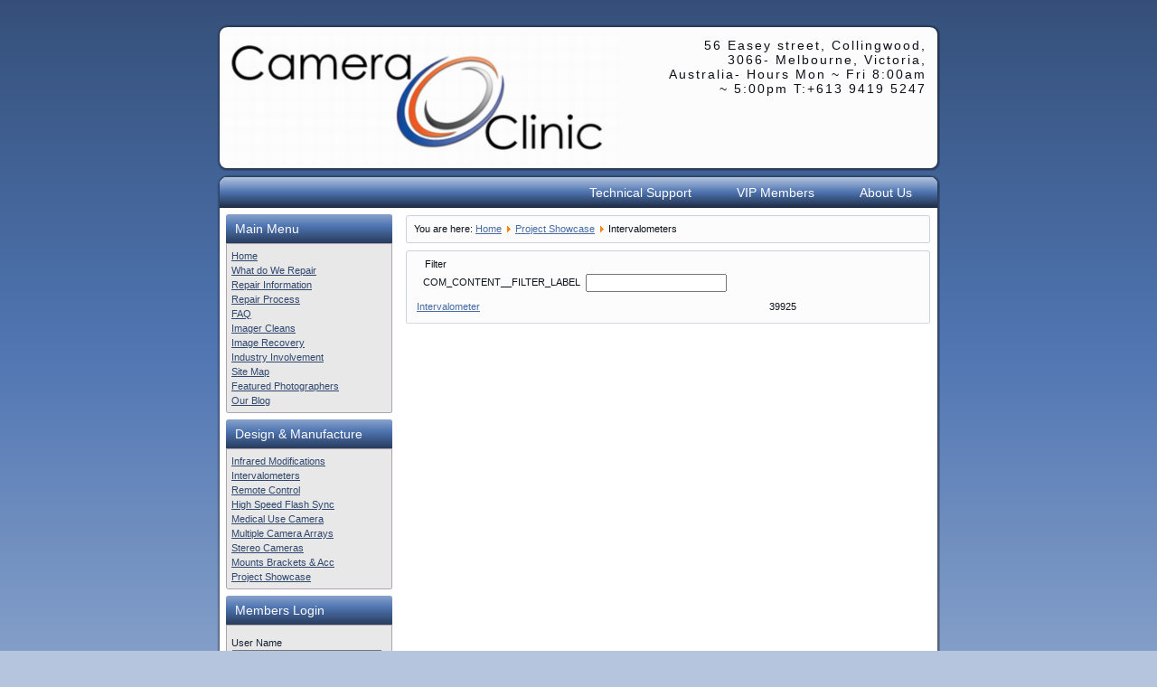

--- FILE ---
content_type: text/html; charset=utf-8
request_url: http://cameraclinic.com.au/index.php/en/project-project-showcase/46-intervalometers
body_size: 4144
content:
<!DOCTYPE html PUBLIC "-//W3C//DTD XHTML 1.0 Transitional//EN" "http://www.w3.org/TR/xhtml1/DTD/xhtml1-transitional.dtd">
<html xmlns="http://www.w3.org/1999/xhtml" xml:lang="en-gb" lang="en-gb" dir="ltr">
<head>
   <base href="http://cameraclinic.com.au/index.php/en/project-project-showcase/46-intervalometers" />
  <meta http-equiv="content-type" content="text/html; charset=utf-8" />
  <meta name="keywords" content="Camera Repairs Nikon Canon Leica Sony Fuji Panasonic CCD cleaning fix Pentax best faulty infrared  " />
  <meta name="description" content="Photographic Equipment repairs and design manufacturing providing imaging solutions world wide" />
  <meta name="generator" content="Joomla! - Open Source Content Management" />
  <title>Project Showcase</title>
  <link href="/index.php/en/project-project-showcase/46-intervalometers?format=feed&amp;type=rss" rel="alternate" type="application/rss+xml" title="RSS 2.0" />
  <link href="/index.php/en/project-project-showcase/46-intervalometers?format=feed&amp;type=atom" rel="alternate" type="application/atom+xml" title="Atom 1.0" />
  <link href="/favicon.ico" rel="shortcut icon" type="image/vnd.microsoft.icon" />
  <link href="http://cameraclinic.com.au/index.php/en/component/search/?Itemid=147&amp;id=46&amp;format=opensearch" rel="search" title="Search Camera Clinic" type="application/opensearchdescription+xml" />
  <link rel="stylesheet" href="/components/com_rsform/assets/calendar/calendar.css" type="text/css" />
  <link rel="stylesheet" href="/components/com_rsform/assets/css/front.css" type="text/css" />
  <link rel="stylesheet" href="/plugins/system/jcemediabox/css/jcemediabox.css?0f4b05d31d948a43ed0927f64f899f2a" type="text/css" />
  <link rel="stylesheet" href="/plugins/system/jcemediabox/themes/squeeze/css/style.css?405b9fb3e0fea121a779c5640e8cf9fc" type="text/css" />
  <link rel="stylesheet" href="/media/system/css/modal.css" type="text/css" />
  <script src="/media/system/js/mootools-core.js" type="text/javascript"></script>
  <script src="/media/system/js/core.js" type="text/javascript"></script>
  <script src="/media/system/js/caption.js" type="text/javascript"></script>
  <script src="/media/system/js/mootools-more.js" type="text/javascript"></script>
  <script src="/components/com_rsform/assets/js/script.js" type="text/javascript"></script>
  <script src="/plugins/system/jcemediabox/js/jcemediabox.js?01f6bb1635ffb37306d7b368d146f889" type="text/javascript"></script>
  <script src="/media/system/js/modal.js" type="text/javascript"></script>
  <script type="text/javascript">
window.addEvent('load', function() {
				new JCaption('img.caption');
			});window.addEvent('domready', function() {
			$$('.hasTip').each(function(el) {
				var title = el.get('title');
				if (title) {
					var parts = title.split('::', 2);
					el.store('tip:title', parts[0]);
					el.store('tip:text', parts[1]);
				}
			});
			var JTooltips = new Tips($$('.hasTip'), { maxTitleChars: 50, fixed: false});
		});JCEMediaBox.init({popup:{width:"",height:"",legacy:0,lightbox:0,shadowbox:0,resize:1,icons:1,overlay:1,overlayopacity:0.8,overlaycolor:"#000000",fadespeed:500,scalespeed:500,hideobjects:0,scrolling:"fixed",close:2,labels:{'close':'Close','next':'Next','previous':'Previous','cancel':'Cancel','numbers':'{$current} of {$total}'},cookie_expiry:"",google_viewer:0},tooltip:{className:"tooltip",opacity:0.8,speed:150,position:"br",offsets:{x: 16, y: 16}},base:"/",imgpath:"plugins/system/jcemediabox/img",theme:"squeeze",themecustom:"",themepath:"plugins/system/jcemediabox/themes",mediafallback:0,mediaselector:"audio,video"});
		window.addEvent('domready', function() {

			SqueezeBox.initialize({});
			SqueezeBox.assign($$('a.modal'), {
				parse: 'rel'
			});
		});function keepAlive() {	var myAjax = new Request({method: "get", url: "index.php"}).send();} window.addEvent("domready", function(){ keepAlive.periodical(840000); });
  </script>

 <link rel="stylesheet" href="/templates/system/css/system.css" type="text/css" />
 <link rel="stylesheet" href="/templates/system/css/general.css" type="text/css" />
 <link rel="stylesheet" type="text/css" href="/templates/cameraclinicv111/css/template.css" media="screen" />
 <!--[if IE 6]><link rel="stylesheet" href="/templates/cameraclinicv111/css/template.ie6.css" type="text/css" media="screen" /><![endif]-->
 <!--[if IE 7]><link rel="stylesheet" href="/templates/cameraclinicv111/css/template.ie7.css" type="text/css" media="screen" /><![endif]-->
 <script type="text/javascript">if ('undefined' != typeof jQuery) document._artxJQueryBackup = jQuery;</script>
 <script type="text/javascript" src="/templates/cameraclinicv111/jquery.js"></script>
 <script type="text/javascript">jQuery.noConflict();</script>
 <script type="text/javascript" src="/templates/cameraclinicv111/script.js"></script>
 <script type="text/javascript">if (document._artxJQueryBackup) jQuery = document._artxJQueryBackup;</script>
</head>
<body>
<div id="art-main">
    <div class="cleared reset-box"></div>
<div class="art-header">
<div class="art-header-position">
    <div class="art-header-wrapper">
        <div class="cleared reset-box"></div>
        <div class="art-header-inner">
<div class="art-textblock"> </div>
<div class="art-logo">
 <h1 class="art-logo-name"><a href="/">56 Easey street, Collingwood, 3066- Melbourne, Victoria, Australia- Hours Mon ~ Fri 8:00am ~ 5:00pm  T:+613 9419 5247</a></h1>
</div>

        </div>
    </div>
</div>


</div>
<div class="cleared reset-box"></div>
<div class="art-box art-sheet">
    <div class="art-box-body art-sheet-body">
<div class="art-bar art-nav">
<div class="art-nav-outer">
      <ul class="art-hmenu"><li class="item-134"><a href="/index.php/en/technical-support">Technical Support</a></li><li class="item-135"><a href="/index.php/en/vip-members">VIP Members</a></li><li class="item-137"><a href="/index.php/en/about-us">About Us</a></li></ul></div>
</div>
<div class="cleared reset-box"></div>
<div class="art-layout-wrapper">
    <div class="art-content-layout">
        <div class="art-content-layout-row">
<div class="art-layout-cell art-sidebar1">
        <div class="art-box art-block">
            <div class="art-box-body art-block-body">
        
                <div class="art-bar art-blockheader">
            <h3 class="t">
        Main Menu</h3>
        </div>
                <div class="art-box art-blockcontent">
            <div class="art-box-body art-blockcontent-body">
        
        <ul class="menu"><li class="item-101"><a href="/index.php/en/">Home</a></li><li class="item-125"><a href="/index.php/en/what-do-we-repair">What do We Repair</a></li><li class="item-126"><a href="/index.php/en/repair-information">Repair Information</a></li><li class="item-127"><a href="/index.php/en/repair-process">Repair Process</a></li><li class="item-128"><a href="/index.php/en/faq">FAQ</a></li><li class="item-129"><a href="/index.php/en/imager-cleans">Imager Cleans</a></li><li class="item-130"><a href="/index.php/en/image-recovery">Image Recovery</a></li><li class="item-131"><a href="/index.php/en/industry-involvement">Industry Involvement</a></li><li class="item-166"><a href="/index.php/en/site-map">Site Map</a></li><li class="item-190"><a href="/index.php/en/photograhers">Featured Photographers</a></li><li class="item-218"><a href="/index.php/en/jaggyblog">Our Blog</a></li></ul>
        
        		<div class="cleared"></div>
            </div>
        </div>
        
        
        		<div class="cleared"></div>
            </div>
        </div>
        
        <div class="art-box art-block">
            <div class="art-box-body art-block-body">
        
                <div class="art-bar art-blockheader">
            <h3 class="t">
        Design & Manufacture</h3>
        </div>
                <div class="art-box art-blockcontent">
            <div class="art-box-body art-blockcontent-body">
        
        <ul class="menu"><li class="item-140"><a href="/index.php/en/infrared-modifications">Infrared Modifications</a></li><li class="item-139"><a href="/index.php/en/intervalometers">Intervalometers</a></li><li class="item-141"><a href="/index.php/en/remote-control">Remote Control</a></li><li class="item-142"><a href="/index.php/en/high-speed-flash-sync">High Speed Flash Sync</a></li><li class="item-143"><a href="/index.php/en/medical-use-camera">Medical Use Camera</a></li><li class="item-144"><a href="/index.php/en/multiple-camera-arrays">Multiple Camera Arrays</a></li><li class="item-145"><a href="/index.php/en/stereo-cameras">Stereo Cameras</a></li><li class="item-146"><a href="/index.php/en/mounts-brackets-a-acc">Mounts Brackets &amp; Acc</a></li><li class="item-147 current active"><a href="/index.php/en/project-project-showcase">Project Showcase</a></li></ul>
        
        		<div class="cleared"></div>
            </div>
        </div>
        
        
        		<div class="cleared"></div>
            </div>
        </div>
        
        <div class="art-box art-block">
            <div class="art-box-body art-block-body">
        
                <div class="art-bar art-blockheader">
            <h3 class="t">
        Members Login</h3>
        </div>
                <div class="art-box art-blockcontent">
            <div class="art-box-body art-blockcontent-body">
        
        <form action="/index.php/en/project-project-showcase" method="post" id="login-form" >
		<fieldset class="userdata">
	<p id="form-login-username">
		<label for="modlgn-username">User Name</label>
		<input id="modlgn-username" type="text" name="username" class="inputbox"  size="18" />
	</p>
	<p id="form-login-password">
		<label for="modlgn-passwd">Password</label>
		<input id="modlgn-passwd" type="password" name="password" class="inputbox" size="18"  />
	</p>
		<p id="form-login-remember">
		<label for="modlgn-remember">Remember Me</label>
		<input id="modlgn-remember" type="checkbox" name="remember" class="inputbox" value="yes"/>
	</p>
		<span class="art-button-wrapper"><span class="art-button-l"> </span><span class="art-button-r"> </span><input type="submit" name="Submit" class="button art-button" value="Log in" /></span>
	<input type="hidden" name="option" value="com_users" />
	<input type="hidden" name="task" value="user.login" />
	<input type="hidden" name="return" value="aW5kZXgucGhwP29wdGlvbj1jb21fY29udGVudCZ2aWV3PWNhdGVnb3J5JmlkPTQ2Jkl0ZW1pZD0xNDc=" />
	<input type="hidden" name="931f6a2a2b8add51a6c3a1ce300b46f4" value="1" />	</fieldset>
	<ul>
		<li>
			<a href="/index.php/en/component/users/?view=reset">
			Forgot your password?</a>
		</li>
		<li>
			<a href="/index.php/en/component/users/?view=remind">
			Forgot your username?</a>
		</li>
			</ul>
	</form>

        
        		<div class="cleared"></div>
            </div>
        </div>
        
        
        		<div class="cleared"></div>
            </div>
        </div>
        
        <div class="art-box art-block">
            <div class="art-box-body art-block-body">
        
                <div class="art-bar art-blockheader">
            <h3 class="t">
        Search</h3>
        </div>
                <div class="art-box art-blockcontent">
            <div class="art-box-body art-blockcontent-body">
        
        <form action="/index.php/en/project-project-showcase" method="post">
	<div class="search">
		<label for="mod-search-searchword">  </label><input name="searchword" id="mod-search-searchword" maxlength="20"  class="inputbox" type="text" size="27" value="  "  onblur="if (this.value=='') this.value='  ';" onfocus="if (this.value=='  ') this.value='';" /><br /><span class="art-button-wrapper"><span class="art-button-l"> </span><span class="art-button-r"> </span><input type="submit" value="Search" class="button art-button" onclick="this.form.searchword.focus();" /></span>	<input type="hidden" name="task" value="search" />
	<input type="hidden" name="option" value="com_search" />
	<input type="hidden" name="Itemid" value="147" />
	</div>
</form>

        
        		<div class="cleared"></div>
            </div>
        </div>
        
        
        		<div class="cleared"></div>
            </div>
        </div>
        

  <div class="cleared"></div>
</div>
<div class="art-layout-cell art-content">

<div class="art-box art-post">
    <div class="art-box-body art-post-body">
<div class="art-post-inner">
<div class="art-postcontent">

<div class="breadcrumbs">
<span class="showHere">You are here: </span><a href="/index.php/en/" class="pathway">Home</a> <img src="/media/system/images/arrow.png" alt=""  /> <a href="/index.php/en/project-project-showcase" class="pathway">Project Showcase</a> <img src="/media/system/images/arrow.png" alt=""  /> <span>Intervalometers</span></div>

</div>
<div class="cleared"></div>
</div>

		<div class="cleared"></div>
    </div>
</div>
<div class="art-box art-post">
    <div class="art-box-body art-post-body">
<div class="art-post-inner">
<div class="art-postcontent">
<div class="category-list">

	
		<h2>
					</h2>
	
		<div class="category-desc">
						<div class="clr"></div>
	</div>
	
	<div class="cat-items">
		

<form action="http://cameraclinic.com.au/index.php/en/project-project-showcase/46-intervalometers" method="post" name="adminForm" id="adminForm">
		<fieldset class="filters">
				<legend class="hidelabeltxt">
			Filter		</legend>

		<div class="filter-search">
			<label class="filter-search-lbl" for="filter-search">COM_CONTENT__FILTER_LABEL&#160;</label>
			<input type="text" name="filter-search" id="filter-search" value="" class="inputbox" onchange="document.adminForm.submit();" title="Content Filter Search" />
		</div>
		
		
	<!-- @TODO add hidden inputs -->
		<input type="hidden" name="filter_order" value="" />
		<input type="hidden" name="filter_order_Dir" value="" />
		<input type="hidden" name="limitstart" value="" />
	</fieldset>
	
	<table class="category">
		
		<tbody>

									<tr class="cat-list-row0" >
							
					<td class="list-title">
						<a href="/index.php/en/project-project-showcase/46-intervalometers/123-intervalometer">
							Intervalometer</a>

											</td>

					
										<td class="list-author">
											</td>
					
										<td class="list-hits">
						39925					</td>
					
								</tr>
				</tbody>
	</table>


	</form>
	</div>

	</div>
</div>
<div class="cleared"></div>
</div>

		<div class="cleared"></div>
    </div>
</div>
<div class="art-content-layout"><div class="art-content-layout-row"><div class="art-layout-cell" style="width: 100%;"></div></div></div>
  <div class="cleared"></div>
</div>

        </div>
    </div>
</div>
<div class="cleared"></div>


<div class="art-footer">
    <div class="art-footer-body">
                        <div class="art-footer-text">
                                        <p>Copyright © 2012. All Rights Reserved.</p>

                                                        </div>
        <div class="cleared"></div>
    </div>
</div>

    <div class="cleared"></div>
    </div>
</div>
<div class="cleared"></div>
<p class="art-page-footer"></p>

    <div class="cleared"></div>
</div>

</body>
</html>

--- FILE ---
content_type: text/css
request_url: http://cameraclinic.com.au/templates/cameraclinicv111/css/template.css
body_size: 42722
content:
/* begin Page */
/* Created by Artisteer v3.1.0.46558 */

#art-main, table
{
   font-family: Verdana, Geneva, Arial, Helvetica, Sans-Serif;
   font-style: normal;
   font-weight: normal;
   font-size: 11px;
}

h1, h2, h3, h4, h5, h6, p, a, ul, ol, li
{
   margin: 0;
   padding: 0;
}

.art-postcontent,
.art-postheadericons,
.art-postfootericons,
.art-blockcontent-body,
ul.art-vmenu a 
{
   text-align: left;
}

.art-postcontent,
.art-postcontent li,
.art-postcontent table,
.art-postcontent a,
.art-postcontent a:link,
.art-postcontent a:visited,
.art-postcontent a.visited,
.art-postcontent a:hover,
.art-postcontent a.hovered
{
   font-family: Verdana, Geneva, Arial, Helvetica, Sans-Serif;
   font-size: 11px;
   line-height: 125%;
}

.art-postcontent p
{
   margin: 1px 0;
}

.art-postcontent h1, .art-postcontent h1 a, .art-postcontent h1 a:link, .art-postcontent h1 a:visited, .art-postcontent h1 a:hover,
.art-postcontent h2, .art-postcontent h2 a, .art-postcontent h2 a:link, .art-postcontent h2 a:visited, .art-postcontent h2 a:hover,
.art-postcontent h3, .art-postcontent h3 a, .art-postcontent h3 a:link, .art-postcontent h3 a:visited, .art-postcontent h3 a:hover,
.art-postcontent h4, .art-postcontent h4 a, .art-postcontent h4 a:link, .art-postcontent h4 a:visited, .art-postcontent h4 a:hover,
.art-postcontent h5, .art-postcontent h5 a, .art-postcontent h5 a:link, .art-postcontent h5 a:visited, .art-postcontent h5 a:hover,
.art-postcontent h6, .art-postcontent h6 a, .art-postcontent h6 a:link, .art-postcontent h6 a:visited, .art-postcontent h6 a:hover,
.art-blockheader .t, .art-blockheader .t a, .art-blockheader .t a:link, .art-blockheader .t a:visited, .art-blockheader .t a:hover,
.art-vmenublockheader .t, .art-vmenublockheader .t a, .art-vmenublockheader .t a:link, .art-vmenublockheader .t a:visited, .art-vmenublockheader .t a:hover,
.art-logo-name, .art-logo-name a, .art-logo-name a:link, .art-logo-name a:visited, .art-logo-name a:hover,
.art-logo-text, .art-logo-text a, .art-logo-text a:link, .art-logo-text a:visited, .art-logo-text a:hover,
.art-postheader, .art-postheader a, .art-postheader a:link, .art-postheader a:visited, .art-postheader a:hover
{
   font-family: "Century Gothic",Arial, Helvetica, Sans-Serif;
   font-style: normal;
   font-weight: bold;
   font-size: 22px;
   text-decoration: none;
}

.art-postcontent a
{
   text-decoration: underline;
   color: #486BA3;
}

.art-postcontent a:link
{
   text-decoration: underline;
   color: #486BA3;
}

.art-postcontent a:visited, .art-postcontent a.visited
{
   color: #9CB1D3;
}

.art-postcontent  a:hover, .art-postcontent a.hover
{
   text-decoration: none;
   color: #0000CC;
}

.art-postcontent h1
{
   color: #0000CC;
   font-size: 16px;
   text-align: left;
}

.art-blockcontent h1
{
   font-size: 16px;
   text-align: left;
}

.art-postcontent h1 a, .art-postcontent h1 a:link, .art-postcontent h1 a:hover, .art-postcontent h1 a:visited, .art-blockcontent h1 a, .art-blockcontent h1 a:link, .art-blockcontent h1 a:hover, .art-blockcontent h1 a:visited 
{
   font-size: 16px;
   text-align: left;
}

.art-postcontent h2
{
   color: #58515D;
   font-size: 14px;
   text-align: left;
}

.art-blockcontent h2
{
   font-size: 14px;
   text-align: left;
}

.art-postcontent h2 a, .art-postcontent h2 a:link, .art-postcontent h2 a:hover, .art-postcontent h2 a:visited, .art-blockcontent h2 a, .art-blockcontent h2 a:link, .art-blockcontent h2 a:hover, .art-blockcontent h2 a:visited 
{
   font-size: 14px;
   text-align: left;
}

.art-postcontent h3
{
   color: #FF8A24;
   font-size: 14px;
   text-align: left;
}

.art-blockcontent h3
{
   font-size: 14px;
   text-align: left;
}

.art-postcontent h3 a, .art-postcontent h3 a:link, .art-postcontent h3 a:hover, .art-postcontent h3 a:visited, .art-blockcontent h3 a, .art-blockcontent h3 a:link, .art-blockcontent h3 a:hover, .art-blockcontent h3 a:visited 
{
   font-size: 14px;
   text-align: left;
}

.art-postcontent h4
{
   color: #0000CC;
   font-size: 14px;
   text-align: left;
}

.art-blockcontent h4
{
   font-size: 14px;
   text-align: left;
}

.art-postcontent h4 a, .art-postcontent h4 a:link, .art-postcontent h4 a:hover, .art-postcontent h4 a:visited, .art-blockcontent h4 a, .art-blockcontent h4 a:link, .art-blockcontent h4 a:hover, .art-blockcontent h4 a:visited 
{
   font-size: 14px;
   text-align: left;
}

.art-postcontent h5
{
   color: #FF7C0A;
   font-family: Verdana, Geneva, Arial, Helvetica, Sans-Serif;
   font-size: 12px;
   text-align: left;
}

.art-blockcontent h5
{
   font-family: Verdana, Geneva, Arial, Helvetica, Sans-Serif;
   font-size: 12px;
   text-align: left;
}

.art-postcontent h5 a, .art-postcontent h5 a:link, .art-postcontent h5 a:hover, .art-postcontent h5 a:visited, .art-blockcontent h5 a, .art-blockcontent h5 a:link, .art-blockcontent h5 a:hover, .art-blockcontent h5 a:visited 
{
   font-family: Verdana, Geneva, Arial, Helvetica, Sans-Serif;
   font-size: 12px;
   text-align: left;
}

.art-postcontent h6
{
   color: #0000CC;
   font-family: Verdana, Geneva, Arial, Helvetica, Sans-Serif;
   font-size: 12px;
   text-align: left;
}

.art-blockcontent h6
{
   font-family: Verdana, Geneva, Arial, Helvetica, Sans-Serif;
   font-size: 12px;
   text-align: left;
}

.art-postcontent h6 a, .art-postcontent h6 a:link, .art-postcontent h6 a:hover, .art-postcontent h6 a:visited, .art-blockcontent h6 a, .art-blockcontent h6 a:link, .art-blockcontent h6 a:hover, .art-blockcontent h6 a:visited 
{
   font-family: Verdana, Geneva, Arial, Helvetica, Sans-Serif;
   font-size: 12px;
   text-align: left;
}

ul
{
   list-style-type: none;
}

ol
{
   list-style-position: inside;
}

html, body
{
   height:100%;
}

#art-main
{
   position: relative;
   z-index: 0;
   width: 100%;
   min-height: 100%;
   left: 0;
   top: 0;
   cursor:default;
   overflow:hidden;
}

body
{
   padding: 0;
   margin:0;
   min-width: 800px;
   color: #0C131C;
   background-color: #B5C5DE;
   background-image: url('../images/Bottom_texture.jpg');
   background-repeat: repeat-x;
   background-attachment: scroll;
   background-position: top left;
}

.cleared
{
   display:block;
   clear: both;
   float: none;
   margin: 0;
   padding: 0;
   border: none;
   font-size: 0;
   height:0;
   overflow:hidden;
}

.reset-box
{
   overflow:hidden;
   display:table;
}

form
{
   padding: 0 !important;
   margin: 0 !important;
}

table.position
{
   position: relative;
   width: 100%;
   table-layout: fixed;
}

/* Start Box */
.art-box, .art-box-body {
   margin:0 auto;
   position:relative;
}
.art-box:before, .art-box:after, .art-box-body:before, .art-box-body:after {
   position:absolute;
   top:0;
   bottom:0;
   content:' ';
   background-repeat: no-repeat;
   line-height:0;
}
.art-box:before,.art-box-body:before{
   left:0;
}
.art-box:after,.art-box-body:after{
   right:0;
}
.art-box:before {
   overflow:hidden;
   background-position: bottom left;
   direction: ltr;
   z-index:-3;
}
.art-box:after {
   background-position: bottom right;
   z-index:-3;
}
.art-box-body:before, .art-box-body:after {
   background-repeat:repeat-y;
}
.art-box-body:before {
   background-position: top left;
   z-index:-3;
}
.art-box-body:after {
   background-position: top right;
   z-index:-3;
}

.art-box .art-box:before, .art-box .art-box:after, .art-box-body .art-box-body:before, .art-box-body .art-box-body:after {
   z-index:-2;
}
.art-box .art-box .art-box:before, .art-box .art-box .art-box:after, .art-box-body .art-box-body .art-box-body:before, .art-box-body .art-box-body .art-box-body:after {
   z-index:-1;
}
/* End Box */

/* Start Bar */
.art-bar {
   position:relative;
}
.art-bar:before, .art-bar:after {
   position:absolute;
   top:0;
   bottom:0;
   content:' ';
   background-repeat:repeat;
   z-index:-1;
}
.art-bar:before {
   left:0;
   background-position: top left;
}
.art-bar:after {
   right:0;
   background-position: top right;
}
/* End Bar */

li h1, .art-postcontent li h1, .art-blockcontent-body li h1 
{
   margin:1px;
} 
li h2, .art-postcontent li h2, .art-blockcontent-body li h2 
{
   margin:1px;
} 
li h3, .art-postcontent li h3, .art-blockcontent-body li h3 
{
   margin:1px;
} 
li h4, .art-postcontent li h4, .art-blockcontent-body li h4 
{
   margin:1px;
} 
li h5, .art-postcontent li h5, .art-blockcontent-body li h5 
{
   margin:1px;
} 
li h6, .art-postcontent li h6, .art-blockcontent-body li h6 
{
   margin:1px;
} 
li p, .art-postcontent li p, .art-blockcontent-body li p 
{
   margin:1px;
} 
/* end Page */

/* begin Header */
div.art-header
{
   margin: 0 auto;
   position: relative;
   z-index: -5;
   width:800px;
   height: 162px;
   margin-top: 27px;
   margin-bottom: -3px;
}
.art-header-position
{
   position: absolute;
   top: 0;
   right: 0;
   left: 0;
} 

.art-header-wrapper 
{
   position: relative;
   top:0;
   width:800px;
   margin:0 auto;
}
.art-header-inner 
{
   position: relative;
   margin: 0 3px;
}

.art-header:before
{
   position: absolute;
   display:block;
   content:' ';
   z-index:-2;
   top: 0;
   width:100%;
   height: 162px;
   background-image: url('../images/header.png');
   background-repeat: no-repeat;
   background-position:top left;
}

.art-header:after
{
   position: absolute;
   z-index:-1;
   display:block;
   content:' ';
   top: 0;
   left:14px;
   right:14px;
   height: 162px;
   background-image: url('../images/header.jpg');
   background-repeat: no-repeat;
   background-position: center left;
}
/* end Header */

/* begin TextBlock */
div.art-textblock
{
   position: absolute;
   top: 3px;
   left: 100%;
   margin-left: -310px;
   width: 310px;
   height: 156px;
   background-image: url('../images/textblock-bg.png');
}
/* end TextBlock */

/* begin Logo */
div.art-logo
{
   display: block;
   position: absolute;
   top: 15px;
   right: 0;
   margin-right: 12px;
   width: 298px;
}

.art-logo-name
{
   display: block;
   text-align: right;
   font-weight: normal;
   font-size: 14px;
   letter-spacing: 2px;
   padding: 0;
   margin: 0;
   color: #0B1019 !important;
}
.art-logo-name a, 
.art-logo-name a:link, 
.art-logo-name a:visited, 
.art-logo-name a:hover
{
   font-weight: normal;
   font-size: 14px;
   letter-spacing: 2px;
   padding: 0;
   margin: 0;
   color: #0B1019 !important;
}

/* end Logo */

/* begin Box, Sheet */
.art-sheet
{
   max-width:800px;
   margin-top: 7px;
   margin-bottom: -3px;
   cursor:auto;
   width: 800px;
}
.art-sheet-body 
{
   padding:3px;
   min-width:34px;
   min-height:34px;
   padding-top:3px;
   padding-bottom:3px;
}
.art-sheet:before, .art-sheet:after 
{
   content: url('../images/sheet_t.png');
   font-size: 0;
   background-image: url('../images/sheet_b.png');
}
.art-sheet:after{
   clip:rect(auto, auto, auto, 780px);
}
.art-sheet:before,.art-sheet-body:before{
   right:20px;
}
.art-sheet-body:after{
   width: 20px;
   top:20px;
   bottom:20px;
   background-image:url('../images/sheet.png');
}
.art-sheet-body:before{
   top:20px;
   bottom:20px;
   background-image:url('../images/sheet.png');
}

/* end Box, Sheet */

/* begin Menu */
/* menu structure */

ul.art-hmenu a, ul.art-hmenu a:link, ul.art-hmenu a:visited, ul.art-hmenu a:hover 
{
   outline: none;
   position: relative;
   z-index: 11;
}

ul.art-hmenu, ul.art-hmenu ul
{
   display: block;
   margin: 0;
   padding: 0;
   border: 0;
   list-style-type: none;
}

ul.art-hmenu li
{
   margin: 0;
   padding: 0;
   border: 0;
   display: block;
   float: left;
   position: relative;
   z-index: 5;
   background: none;
}

ul.art-hmenu li:hover{
   z-index: 10000;
   white-space: normal;
}
ul.art-hmenu li li{
   float: none;
   width: auto;
}
ul.art-hmenu li:hover>ul {
   visibility: visible;
   top: 100%;
}
ul.art-hmenu li li:hover>ul {
   top: 0;
   left: 100%;
}
ul.art-hmenu:after, ul.art-hmenu ul:after
{
   content: ".";
   height: 0;
   display: block;
   visibility: hidden;
   overflow: hidden;
   clear: both;
}
ul.art-hmenu, ul.art-hmenu ul {
   min-height: 0;
}

ul.art-hmenu ul
{
   visibility: hidden;
   position: absolute;
   z-index: 10;
   left: 0;
   top: 0;
   background-image: url('../images/spacer.gif');
   padding: 10px 30px 30px 30px;
   margin: -10px 0 0 -30px;
}

ul.art-hmenu ul.art-hmenu-left-to-right {
   right: auto;
   left: 0;
   margin: -10px 0 0 -30px;
}
ul.art-hmenu ul.art-hmenu-right-to-left {
   left: auto;
   right: 0;
   margin: -10px -30px 0 0;
}

ul.art-hmenu ul ul
{
   padding: 30px 30px 30px 10px;
   margin: -30px 0 0 -10px;
   margin-left: -11px;
   z-index: -1;
}

ul.art-hmenu ul ul.art-hmenu-left-to-right
{
   right: auto;
   left: 0;
   padding: 30px 30px 30px 10px;
   margin: -30px 0 0 -10px;
   margin-left: -11px;
}

ul.art-hmenu ul ul.art-hmenu-right-to-left
{
   left: auto;
   right: 0;
   padding: 30px 10px 30px 30px;
   margin: -30px -10px 0 0;
   margin-right: -11px;
}

ul.art-hmenu li li:hover>ul.art-hmenu-left-to-right {
   right: auto;
   left: 100%;
}
ul.art-hmenu li li:hover>ul.art-hmenu-right-to-left {
   left: auto;
   right: 100%;
}

ul.art-hmenu{
   position:relative;
   padding: 0 8px 0 8px;
   float: right;
}

/* end menu structure */

/* menu bar */

.art-nav
{
   margin:0 auto;
   min-height: 34px;
   z-index: 100;
   margin-top: 0;
   margin-bottom: 0;
}

.art-nav:before, .art-nav:after{
   background-image: url('../images/nav.png');
}
.art-nav:before{
   right: 8px;
}
.art-nav:after{
   width: 8px;
}
/* end menu bar */
.art-nav-outer{
   position:absolute;
   width:100%;
}

.art-hmenu-extra1
{
   position: relative;
   display: block;
   float: left;
   width: auto;
   height: 34px;
   background-position: center;
}

.art-hmenu-extra2
{
   position: relative;
   display: block;
   float: right;
   width: auto;
   height: 34px;
   background-position: center;
}

.art-hmenu
{
   float: right;
}

/* images in menu items */
ul.art-hmenu img.art-menu-image, ul.art-hmenu img.art-menu-image-left
{
   vertical-align: middle;
   margin-right: 5px;
}

ul.art-hmenu img.art-menu-image-right
{
   vertical-align: middle;
   margin-left: 5px;
}
/* end Menu */

/* begin MenuItem */
ul.art-hmenu>li>a
{
   position: relative;
   display: block;
   height: 34px;
   cursor: pointer;
   text-decoration: none;
   color: #FFFFFF;
   padding: 0 20px;
   line-height: 34px;
   text-align: center;
}

ul.art-hmenu>li>a:before, ul.art-hmenu>li>a:after
{
   position: absolute;
   display: block;
   content:' ';
   top: 0;
   bottom:0;
   z-index: -1;
   background-image: url('../images/menuitem.png');
}

ul.art-hmenu>li>a:before
{
   left: 0;
   right: 2px;
   background-position: top left;
}

ul.art-hmenu>li>a:after
{
   width: 2px;
   right: 0;
   background-position: top right;
}

.art-hmenu a, .art-hmenu a:link, .art-hmenu a:visited, .art-hmenu a:hover
{
   font-family: "Century Gothic",Arial, Helvetica, Sans-Serif;
   font-size: 14px;
}

ul.art-hmenu>li>a.active:before {
   background-position: bottom left;
} 
ul.art-hmenu>li>a.active:after {
   background-position: bottom right;
}
ul.art-hmenu>li>a.active {
   color: #FCFCFD;
}

ul.art-hmenu>li>a:hover:before, ul.art-hmenu>li:hover>a:before {
   background-position: center left;
}
ul.art-hmenu>li>a:hover:after, ul.art-hmenu>li:hover>a:after {
   background-position: center right;
}
ul.art-hmenu>li>a:hover, ul.art-hmenu>li:hover>a{
   color: #000000;
}

.art-hmenu a:hover.separator-without-submenu 
{
   cursor: default;
}

.art-hmenu a:hover.separator-without-submenu .t
{
   color: #FFFFFF;
}

.art-hmenu li:hover a.separator-without-submenu .t
{
   color: #FFFFFF;
}

a:hover.separator-without-submenu .r, a:hover.separator-without-submenu .l 
{
   top: 0 !important;
}
/* end MenuItem */

/* begin MenuSeparator */

ul.art-hmenu>li {
   margin-left:10px;
}
ul.art-hmenu>li:first-child {
   margin-left:0;
}

/* end MenuSeparator */

/* begin MenuSubItem */
.art-hmenu ul a
{
   display: block;
   white-space: nowrap;
   height: 23px;
   background-image: url('../images/subitem.png');
   background-position: left top;
   background-repeat: repeat-x;
   border-width: 1px;
   border-style: solid;
   border-top-width: 0;
   border-color: #FF9233;
   min-width: 7em;
   text-align: left;
   text-decoration: none;
   line-height: 23px;
   color: #421F00;
   font-size: 11px;
   margin:0;
   padding: 0 22px;
}

.art-hmenu ul>li:first-child>a
{
   border-top-width: 1px;
}

.art-hmenu ul a:link, .art-hmenu ul a:visited, .art-hmenu ul a:hover, .art-hmenu ul a:active
{
   text-align: left;
   text-decoration: none;
   line-height: 23px;
   color: #421F00;
   font-size: 11px;
   margin:0;
   padding: 0 22px;
}

.art-hmenu ul li a:hover
{
   color: #000000;
   background-position: left bottom;
   border-color: #FF7700;
   border-top-width: 1px !important;
}

.art-hmenu ul li a.art-hmenu-before-hovered
{
   border-bottom-width: 0 !important;
}

.art-hmenu ul li:hover>a
{
   color: #000000;
   background-position: left bottom;
   border-color: #FF7700;
   border-top-width: 1px !important;
}

/* end MenuSubItem */

/* begin Layout */
.art-layout-wrapper
{
   position:relative;
   margin:0 auto 0 auto;
}

.art-content-layout
{
   display: table;
   width:100%;
   table-layout: fixed;
   border-collapse: collapse;
}

.art-content-layout-row {
   display: table-row;
}

.art-layout-cell
{
   display: table-cell;
   vertical-align: top;
}
/* end Layout */

/* begin Box, Block */
.art-block
{
   max-width:794px;
   margin: 7px;
}
.art-block-body 
{
   padding:0;
}

div.art-block img
{
   /* WARNING do NOT collapse this to 'border' - inheritance! */
  border-width: 0;
   margin: 0;
}

/* end Box, Block */

/* begin BlockHeader */
.art-blockheader {
   margin-bottom: 0;
   min-height: 32px;
   line-height:32px;
}
.art-blockheader:before, .art-blockheader:after{
   background-image: url('../images/blockheader.png');
}
.art-blockheader:before{
   right: 2px;
}
.art-blockheader:after{
   width: 2px;
}

.art-blockheader .t
{
   min-height: 32px;
   line-height:32px;
   color: #FCFCFD;
   font-weight: normal;
   font-size: 14px;
   text-align: left;
   margin:0;
   padding: 0 10px 0 10px;
   white-space: nowrap;
}

.art-blockheader .t a,
.art-blockheader .t a:link,
.art-blockheader .t a:visited, 
.art-blockheader .t a:hover
{
   color: #FCFCFD;
   font-weight: normal;
   font-size: 14px;
   text-align: left;
}

/* end BlockHeader */

/* begin Box, BlockContent */
.art-blockcontent
{
   max-width:794px;
}
.art-blockcontent-body 
{
   padding:6px;
   color: #162032;
   font-family: "Century Gothic",Arial, Helvetica, Sans-Serif;
   font-size: 11px;
   line-height: 150%;
}
.art-blockcontent:before, .art-blockcontent:after 
{
   content: url('../images/blockcontent_t.png');
   font-size: 0;
   background-image: url('../images/blockcontent_b.png');
}
.art-blockcontent:after{
   clip:rect(auto, auto, auto, 791px);
}
.art-blockcontent:before,.art-blockcontent-body:before{
   right:3px;
}
.art-blockcontent-body:after{
   width: 3px;
   top:3px;
   bottom:3px;
   background-image:url('../images/blockcontent.png');
}
.art-blockcontent-body:before{
   top:3px;
   bottom:3px;
   background-image:url('../images/blockcontent.png');
}
.art-blockcontent-body table,
.art-blockcontent-body li, 
.art-blockcontent-body a,
.art-blockcontent-body a:link,
.art-blockcontent-body a:visited,
.art-blockcontent-body a:hover
{
   color: #162032;
   font-family: "Century Gothic",Arial, Helvetica, Sans-Serif;
   font-size: 11px;
   line-height: 150%;
}

.art-blockcontent-body p
{
   margin: 2px 0;
}

.art-blockcontent-body a, .art-blockcontent-body a:link
{
   color: #30486E;
   text-decoration: underline;
}

.art-blockcontent-body a:visited, .art-blockcontent-body a.visited
{
   color: #867C8D;
   text-decoration: underline;
   font-family: Verdana, Geneva, Arial, Helvetica, Sans-Serif;
   font-size: 11px;
}

.art-blockcontent-body a:hover, .art-blockcontent-body a.hover
{
   color: #D16200;
   font-family: Verdana, Geneva, Arial, Helvetica, Sans-Serif;
   font-size: 11px;
   text-decoration: none;
}

.art-blockcontent-body ul li
{
   color: #363239;
}
/* end Box, BlockContent */

/* begin Button */
span.art-button-wrapper>a.art-button,
span.art-button-wrapper>a.art-button:link,
span.art-button-wrapper>input.art-button,
span.art-button-wrapper>button.art-button
{
   text-decoration: none;
   font-family: "Century Gothic",Arial, Helvetica, Sans-Serif;
   font-style: normal;
   font-weight: normal;
   font-size: 12px;
   position:relative;
   top:0;
   display: inline-block;
   vertical-align: middle;
   white-space: nowrap;
   text-align: center;
   color: #1C2A40 !important;
   width: auto;
   outline: none;
   border: none;
   background: none;
   line-height: 26px;
   height: 26px;
   margin: 0 !important;
   padding: 0 16px !important;
   overflow: visible;
   cursor: pointer;
   text-indent: 0;
}

.art-button img, span.art-button-wrapper img
{
   margin: 0;
   vertical-align: middle;
}

span.art-button-wrapper
{
   vertical-align: middle;
   display: inline-block;
   position: relative;
   height: 26px;
   overflow: hidden;
   white-space: nowrap;
   text-indent: 0;
   width: auto;
   max-width:794px;
   margin: 0;
   padding: 0;
   z-index: 0;
}

.firefox2 span.art-button-wrapper
{
   display: block;
   float: left;
}

input, select, textarea
{
   vertical-align: middle;
   font-family: "Century Gothic",Arial, Helvetica, Sans-Serif;
   font-style: normal;
   font-weight: normal;
   font-size: 12px;
}

div.art-block select 
{
   width:96%;
}

span.art-button-wrapper.hover>.art-button, span.art-button-wrapper.hover>a.art-button:link
{
   color: #241100 !important;
   text-decoration: none !important;
}

span.art-button-wrapper.active>.art-button, span.art-button-wrapper.active>a.art-button:link
{
   color: #F2F1F3 !important;
}

span.art-button-wrapper>span.art-button-l, span.art-button-wrapper>span.art-button-r
{
   display: block;
   position: absolute;
   top: 0;
   bottom: 0;
   margin: 0;
   padding: 0;
   background-image: url('../images/button.png');
   background-repeat: no-repeat;
}

span.art-button-wrapper>span.art-button-l
{
   left: 0;
   right: 6px;
   background-position: top left;
}

span.art-button-wrapper>span.art-button-r
{
   width: 6px;
   right: 0;
   background-position: top right;
}

span.art-button-wrapper.hover>span.art-button-l
{
   background-position: center left;
}

span.art-button-wrapper.hover>span.art-button-r
{
   background-position: center right;
}

span.art-button-wrapper.active>span.art-button-l
{
   background-position: bottom left;
}

span.art-button-wrapper.active>span.art-button-r
{
   background-position: bottom right;
}

span.art-button-wrapper input
{
   float: none !important;
}
/* end Button */

/* begin Box, Post */
.art-post
{
   max-width:794px;
   margin: 8px;
}
.art-post-body 
{
   padding:9px;
}
.art-post:before, .art-post:after 
{
   content: url('../images/post_t.png');
   font-size: 0;
   background-image: url('../images/post_b.png');
}
.art-post:after{
   clip:rect(auto, auto, auto, 791px);
}
.art-post:before,.art-post-body:before{
   right:3px;
}
.art-post-body:after{
   width: 3px;
   top:3px;
   bottom:3px;
   background-image:url('../images/post.png');
}
.art-post-body:before{
   top:3px;
   bottom:3px;
   background-image:url('../images/post.png');
}

a img
{
   border: 0;
}

.art-article img, img.art-article, .art-block img, .art-footer img
{
   border-color: #101723;
   border-style: solid;
   border-width: 1px;
   margin: 2px 8px 2px 4px;
}

.art-metadata-icons img
{
   border: none;
   vertical-align: middle;
   margin: 2px;
}

.art-article table, table.art-article
{
   border-collapse: collapse;
   margin: 1px;
}

.art-post .art-content-layout-br
{
   height: 0;
}

.art-article th
{
   text-align: center;
   vertical-align: middle;
   padding: 7px;
}

pre
{
   overflow: auto;
   padding: 0.1em;
}

.art-article
{
   border-collapse: separate;
}/* end Box, Post */

/* begin PostMetadata, PostMetadataHeader */
.art-postmetadataheader
{
   position:relative;
   z-index:1;
   padding: 1px;
   background-image: url('../images/postmetadataheader_bg.png');
}
/* end PostMetadata, PostMetadataHeader */

/* begin PostHeaderIcon */
.art-postheader
{
   color: #22334E;
   margin: 1px 0 4px 3px;
   font-size: 16px;
   word-spacing: 0;
   line-height: 100%;
}

.art-postheader a, 
.art-postheader a:link, 
.art-postheader a:visited,
.art-postheader a.visited,
.art-postheader a:hover,
.art-postheader a.hovered
{
   font-size: 16px;
   word-spacing: 0;
   line-height: 100%;
}

.art-postheader a, .art-postheader a:link
{
   text-align: left;
   text-decoration: none;
   color: #385380;
}

.art-postheader a:visited, .art-postheader a.visited
{
   color: #6787BC;
}

.art-postheader a:hover,  .art-postheader a.hovered
{
   text-decoration: underline;
   color: #0000CC;
}

/* end PostHeaderIcon */

/* begin PostIcons, PostHeaderIcons */
.art-postheadericons,
.art-postheadericons a,
.art-postheadericons a:link,
.art-postheadericons a:visited,
.art-postheadericons a:hover
{
   font-family: "Century Gothic",Arial, Helvetica, Sans-Serif;
   font-style: italic;
   font-weight: normal;
   font-size: 12px;
   color: #3E3941;
}

.art-postheadericons
{
   padding: 1px;
   margin: 4px 0 2px;
}

.art-postheadericons a, .art-postheadericons a:link
{
   font-family: Verdana, Geneva, Arial, Helvetica, Sans-Serif;
   text-decoration: underline;
   color: #486BA3;
}

.art-postheadericons a:visited, .art-postheadericons a.visited
{
   color: #9CB1D3;
}

.art-postheadericons a:hover, .art-postheadericons a.hover
{
   text-decoration: none;
   color: #0000CC;
}

/* end PostIcons, PostHeaderIcons */

/* begin PostIcon, PostDateIcon */
span.art-postdateicon
{
   background:url('../images/postdateicon.png') no-repeat left 0.5em;
   padding-top:9px;
   margin-top:-9px;
   padding-left:24px;
   min-height:18px;
   display:inline-block;
   line-height: 1em;
}

span.art-postdateicon:after
{
   content: '.';
   width: 1px;
   visibility: hidden;
   display: inline-block;
}/* end PostIcon, PostDateIcon */

/* begin PostIcon, PostPdfIcon */
span.art-postpdficon
{
   background:url('../images/postpdficon.png') no-repeat left 0.5em;
   padding-top:8px;
   margin-top:-8px;
   padding-left:22px;
   min-height:16px;
   display:inline-block;
   line-height: 1em;
}

span.art-postpdficon:after
{
   content: '.';
   width: 1px;
   visibility: hidden;
   display: inline-block;
}/* end PostIcon, PostPdfIcon */

/* begin PostIcon, PostPrintIcon */
span.art-postprinticon
{
   background:url('../images/postprinticon.png') no-repeat left 0.5em;
   padding-top:6px;
   margin-top:-6px;
   padding-left:21px;
   min-height:13px;
   display:inline-block;
   line-height: 1em;
}

span.art-postprinticon:after
{
   content: '.';
   width: 1px;
   visibility: hidden;
   display: inline-block;
}/* end PostIcon, PostPrintIcon */

/* begin PostIcon, PostEmailIcon */
span.art-postemailicon
{
   background:url('../images/postemailicon.png') no-repeat left 0.5em;
   padding-top:8px;
   margin-top:-8px;
   padding-left:22px;
   min-height:16px;
   display:inline-block;
   line-height: 1em;
}

span.art-postemailicon:after
{
   content: '.';
   width: 1px;
   visibility: hidden;
   display: inline-block;
}/* end PostIcon, PostEmailIcon */

/* begin PostIcon, PostEditIcon */
span.art-postediticon
{
   background:url('../images/postediticon.png') no-repeat left 0.5em;
   padding-top:8px;
   margin-top:-8px;
   padding-left:22px;
   min-height:16px;
   display:inline-block;
   line-height: 1em;
}

span.art-postediticon:after
{
   content: '.';
   width: 1px;
   visibility: hidden;
   display: inline-block;
}/* end PostIcon, PostEditIcon */

/* begin PostBullets */
.art-postcontent ol, .art-postcontent ul
{
   margin: 1em 0 1em 2em;
   padding: 0;
}

.art-postcontent li
{
   color: #0C131C;
   padding: 0 0 0 12px;
}

.art-postcontent li ol, .art-post li ul
{
   margin: 0.5em 0 0.5em 2em;
   padding: 0;
}

.art-postcontent ol>li
{
   background: none;
   padding-left: 0;
   /* overrides overflow for "ul li" and sets the default value */
  overflow: visible;
}

.art-postcontent ul>li
{
   background-image: url('../images/postbullets.png');
   background-repeat: no-repeat;
   background-position: top left;
   padding-left: 12px;
   /* makes "ul li" not to align behind the image if they are in the same line */
  overflow-x: visible;
   overflow-y: hidden;
}

/* end PostBullets */

/* begin PostQuote */
blockquote,
blockquote a, .art-postcontent blockquote a, .art-blockcontent blockquote a, .art-footer blockquote a,
blockquote a:link, .art-postcontent blockquote a:link, .art-blockcontent blockquote a:link, .art-footer blockquote a:link,
blockquote a:visited, .art-postcontent blockquote a:visited, .art-blockcontent blockquote a:visited, .art-footer blockquote a:visited,
blockquote a:hover, .art-postcontent blockquote a:hover, .art-blockcontent blockquote a:hover, .art-footer blockquote a:hover
{
   color: #312D34;
   text-align: left;
}

/* Override native 'p' margins*/
blockquote p,
.art-postcontent blockquote p,
.art-blockcontent blockquote p,
.art-footer blockquote p
{
   margin: 0;
   margin: 5px 10px 10px;
}

blockquote
{
   border: solid 1px #FFB06B;
   margin: 10px;
   padding: 0;
   background-color: #FFD6B3;
   margin-left: 50px;
   padding-left: 37px;
   background-image: url('../images/postquote.png');
   background-position: left top;
   background-repeat: no-repeat;
   /* makes block not to align behind the image if they are in the same line */
  overflow: auto;
   clear:both;
}

/* end PostQuote */

/* begin PostIcons, PostFooterIcons */
.art-postfootericons,
.art-postfootericons a,
.art-postfootericons a:link,
.art-postfootericons a:visited,
.art-postfootericons a:hover
{
   font-family: Verdana, Geneva, Arial, Helvetica, Sans-Serif;
   font-style: italic;
   font-weight: normal;
   color: #3E3941;
}

.art-postfootericons
{
   padding: 1px;
   margin: 4px 0 0;
}

.art-postfootericons a, .art-postfootericons a:link
{
   text-decoration: underline;
   color: #486BA3;
}

.art-postfootericons a:visited, .art-postfootericons a.visited
{
   color: #9CB1D3;
}

.art-postfootericons a:hover, .art-postfootericons a.hover
{
   text-decoration: none;
   color: #0000CC;
}

/* end PostIcons, PostFooterIcons */

/* begin PostIcon, PostCategoryIcon */
span.art-postcategoryicon
{
   background:url('../images/postcategoryicon.png') no-repeat left 0.5em;
   padding-top:9px;
   margin-top:-9px;
   padding-left:24px;
   min-height:18px;
   display:inline-block;
   line-height: 1em;
}

span.art-postcategoryicon:after
{
   content: '.';
   width: 1px;
   visibility: hidden;
   display: inline-block;
}/* end PostIcon, PostCategoryIcon */

/* begin Footer */
.art-footer
{
   position: relative;
   margin-top:16px;
   margin-bottom:0;
   width: 100%;
}

.art-footer-body
{
   position:relative;
   padding: 5px;
   color: #2F466A;
   letter-spacing: 1px;
}

.art-footer-body ul li
{
   font-size: 11px;
   color: #2F2B31;
}

.art-footer-body:before
{
   position: absolute;
   content:' ';
   z-index:-2;
   left:0;
   right:0;
   top:0;
   bottom:50px;
   background-image: url('../images/footer.png');
   background-position:bottom left;
}

.art-footer:before, .art-footer:after 
{
   position: absolute;
   content:' ';
   z-index:-2;
   bottom:0;
   height:50px;
   background-image: url('../images/footer_b.png');
}

.art-footer:before
{
   left:0;
   right:8px;
   background-position: bottom left;
}

.art-footer:after
{
   right:0;
   width:8px;
   background-position: bottom right;
}

.art-footer-body .art-rss-tag-icon
{
   position: absolute;
   left:   6px;
   bottom:5px;
   z-index:1;
}

.art-rss-tag-icon
{
   display: block;
   background-image: url('../images/livemarks.png');
   background-repeat: no-repeat;
   height: 25px;
   cursor: default;
   background-position: left;
   padding-left: 25px;
   width: auto;
   line-height: 25px;
   letter-spacing: 1px;
}

.art-footer-text p
{
   padding:0;
   margin:0;
   text-align: center;
}

.art-footer-body a,
.art-footer-body a:link,
.art-footer-body a:visited,
.art-footer-body a:hover,
.art-footer-body td, 
.art-footer-body th,
.art-footer-body caption
{
   color: #2F466A;
   letter-spacing: 1px;
}

.art-footer-text
{
   min-height: 27px;
   padding-left: 10px;
   padding-right: 10px;
   text-align: center;
}

.art-footer-body a,
.art-footer-body a:link
{
   color: #1C2A40;
   text-decoration: underline;
}

.art-footer-body a:visited
{
   color: #2F2B31;
}

.art-footer-body a:hover
{
   color: #090E15;
   text-decoration: none;
}

div.art-footer img
{
   /* WARNING do NOT collapse this to 'border' - inheritance! */
  border-width: 0;
   margin: 0;
}

.art-rss-tag-icon span
{
   padding-left: .5em;
}
/* end Footer */

/* begin PageFooter */
.art-page-footer, 
.art-page-footer a,
.art-page-footer a:link,
.art-page-footer a:visited,
.art-page-footer a:hover
{
   font-family: Arial;
   font-size: 10px;
   letter-spacing: normal;
   word-spacing: normal;
   font-style: normal;
   font-weight: normal;
   text-decoration: underline;
   color: #E3E9F3;
}

.art-page-footer
{
   position: relative;
   z-index: 10;
   padding: 1em;
   text-align: center;
   text-decoration: none;
   color: #EBE9EC;
}
/* end PageFooter */

/* begin LayoutCell, sidebar1 */
.art-content-layout .art-sidebar1
{
   width: 25%;
}
/* end LayoutCell, sidebar1 */

/* category items */

.category ul.actions,
.category ul.actions li,
.category ul.actions li img
{
   display: inline;
   margin: 0;
   padding: 0;
}

.category ul.actions li
{
   background: none;
}

/* categories list container */

.category-list .category-desc .image-left
{
   float: left;
   margin: 0 5px 5px 0;
}

.category-list .category-desc .image-right
{
   float: left;
   margin: 0 0 5px 5px;
}

.category-list fieldset.filters
{
   border: none;
}
 
.category-list fieldset.filters .display-limit
{
   text-align: right;
   margin-right: .5em;
}
 
.category-list table.category
{
   width: 100%;
}
 
.category-list table.category thead th a img
{
   border: none;
   padding-left: .3em;
}

 /* categories list items */

.categories-list ul
{
   list-style-type: none;
   margin: 0 0 0 20px;
   padding: 0;
}

.categories-list ul li
{
   background-image: none;
   padding: 5px;
   clear: both;
}

.categories-list ul ul
{
   margin-left: 10px;
}

dl.newsfeed-count dl,
dl.weblink-count dl,
dl.article-count dl
{
   clear: both;
}

dl.newsfeed-count dt,
dl.newsfeed-count dd,
dl.weblink-count dt,
dl.weblink-count dd,
dl.article-count dt,
dl.article-count dd
{
   display: inline;
}

dl.newsfeed-count dd,
dl.weblink-count dd,
dl.article-count dd
{
   padding: 0;
   margin: 0;
}

/* category subcategories */

.cat-children ul
{
   list-style-type: none;
   margin: 0;
   padding: 0;
}

.cat-children ul li
{
   background-image: none;
   padding: 5px;
   clear: both;
}

/* contact */

.contact-email div
{
   padding: 3px 0;
}

.contact-email label
{
   width: 15em;
   float: left;
}

/* articles archive items */

#archive-items
{
   list-style-type: none;
   margin: 10px 0;
   padding: 0;
}

#archive-items li
{
   list-style-type: none;
   background-image: none;
   margin: 10px 0;
   padding: 0;
}

/* article */
ul.pagenav
{
   margin: 0;
   padding: 0;
   list-style-type: none;
   text-align: center;
}

ul.pagenav li
{
   display: inline-block;
   padding: 0 5px;
   text-align: center;
   background-image: none;
}

/* blog layout */

.cols-2 .column-1,
.cols-2 .column-2,
.cols-3 .column-1,
.cols-3 .column-2,
.cols-3 .column-3
{
   float: left;
   clear: right;
}

.cols-2 .column-1 {
   width: 50%;
}
.cols-2 .column-2 {
   width: 50%;
}
.cols-3 .column-1 {
   width: 33%;
}
.cols-3 .column-2 {
   width: 33%;
}
.cols-3 .column-3 {
   width: 34%;
}

.row-separator
{
   clear: both;
   float: none;
   font-size: 1px;
   display: block;
}

/* article info */

.article-info
{
   margin: 10px 0;
}

.article-info .article-info-term
{
   display: none;
}

.article-info dd
{
   background-image: none;
   margin: 0;
   padding: 0;
   line-height: 120%;
}

/* login */

.login .login-description img
{
   float: left;
   margin: 0 5px 5px 0;
}

.login fieldset
{
   clear: both;
   border:  0;
}

.login .login-fields label
{
   float: left;
   width: 15em;
   display: block;
}

/* search form */

#searchForm .phrases-box label
{
   display: block;
   line-height: 1.6em;
   margin-left: 2em;
}

#searchForm .phrases-box input
{
   display: block;
   float: left;
   width: auto;
   border: none;
   line-height: 1.6em;
   margin: 0;
}

#searchForm .only label
{
   display: block;
   line-height: 1.6em;
   margin-left: 2em;
}

#searchForm .only input
{
   display: block;
   float: left;
   width: auto;
   border: none;
   line-height: 1.6em;
   margin: 0;
}

#searchForm .form-limit
{
   margin-top: .5em;
}

/* pagination */

.pagination
{
   margin: 0;
   padding: 0;
   text-align: center;
}

.pagination .counter
{
   text-align: center;
}

.pagination ul
{
   list-style-type: none;
   margin: 0;
   padding: 0;
   text-align: center;
}

.pagination ul li
{
   display: inline;
   padding: 2px 5px;
   text-align: left;
   margin: 0 2px;
   background-image: none;
}

.pagination ul li.pagination-start,
.pagination ul li.pagination-start span,
.pagination ul li.pagination-end,
.pagination ul li.pagination-end span
{
   padding: 0;
}

/* system messages */

#system-message
{
   margin-bottom: 20px;
}

#system-message dd.message ul
{
   background: #c3d2e5 url(../../system/images/notice-info.png) 4px center no-repeat;
   border-top: 3px solid #de7a7b;
   border-bottom: 3px solid #de7a7b;
   margin: 0;
   padding-left: 40px;
   text-indent: 0;
}

#system-message dd.error ul
{
   color: #c00;
   background: #e6c0c0 url(../../system/images/notice-alert.png) 4px center no-repeat;
   border-top: 3px solid #de7a7b;
   border-bottom: 3px solid #de7a7b;
   margin: 0;
   padding-left: 40px;
   text-indent: 0;
}

#system-message dd.notice ul
{
   color: #c00;
   background: #efe7b8 url(../../system/images/notice-note.png) 4px center no-repeat;
   border-top: 3px solid #f0dc7e;
   border-bottom: 3px solid #f0dc7e;
   margin: 0;
   padding-left: 40px;
   text-indent: 0;
}

#system-message ul li
{
   background-image: none;
   padding-left: 0;
}

/* icon tooltip */

.tip
{
   border: solid 1px #333;
   background: #ffffcc;
   padding: 3px;
   text-align: left;
}

.tip-title
{
   font-weight: bold;
}

/* login module */

#login-form fieldset
{
   border: none;
   margin: 0;
   padding: 0;
}

#login-form p
{
   margin: 0.5em 0 0 0;
}

#login-form #form-login-username label,
#login-form #form-login-password label
{
   display: block;
}

#login-form #form-login-remember input
{
   margin: 0;
   padding: 0;
   vertical-align: bottom;
   position: relative;
   top: -1px;
}

#login-form #modlgn-username,
#login-form #modlgn-passwd
{
   width: 95%;
   margin: 0;
   padding: 0;
}

#login-form ul
{
   list-style-type: none;
   margin: 0;
   padding: 0;
}

#login-form ul li
{
   background-image: none;
   padding: 0;
}

/* pagebreak content plugin */

#article-index
{
   float: right;
   margin: .5em;
   padding: .5em;
}

.pagenavcounter
{
   margin: .5em 0;
   padding: .5em 0;
   font-weight: bold;
}

/* com_users forms: registration, profile, edit profile, remind, reset */
.registration fieldset,
.profile-edit fieldset,
.profile fieldset,
#user-registration fieldset
{
   margin: .5em 0;
   padding: 1em;
}

.registration fieldset dt,
.profile-edit fieldset dt,
.profile fieldset dt,
#user-registration fieldset dt
{
   float: left;
   width: 16em;
   padding: .2em 0;
}

.registration fieldset dd,
.profile-edit fieldset dd,
.profile fieldset dd,
#user-registration fieldset dd
{
   padding: .2em 0;
   margin-left: 16em;
}

.registration fieldset dt,
.profile-edit fieldset dt,
#user-registration fieldset dt,
.registration fieldset dd,
.profile-edit fieldset dd,
#user-registration fieldset dd
{
   display: block;
   line-height: 1.5em;
   min-height: 1.5em;
}

.registration fieldset legend,
.profile-edit fieldset legend,
.profile fieldset legend
{
   font-weight: bold;
}

/* mod_stats */
.stats-module dt
{
   float: left;
   width: 10em;
   padding: .2em 0;
   font-weight: bold;
   display: block;
   line-height: 1.5em;
   min-height: 1.5em;
}

.stats-module dd
{
   padding: .2em 0;
   margin-left: 10em;
   display: block;
   line-height: 1.5em;
   min-height: 1.5em;
}


